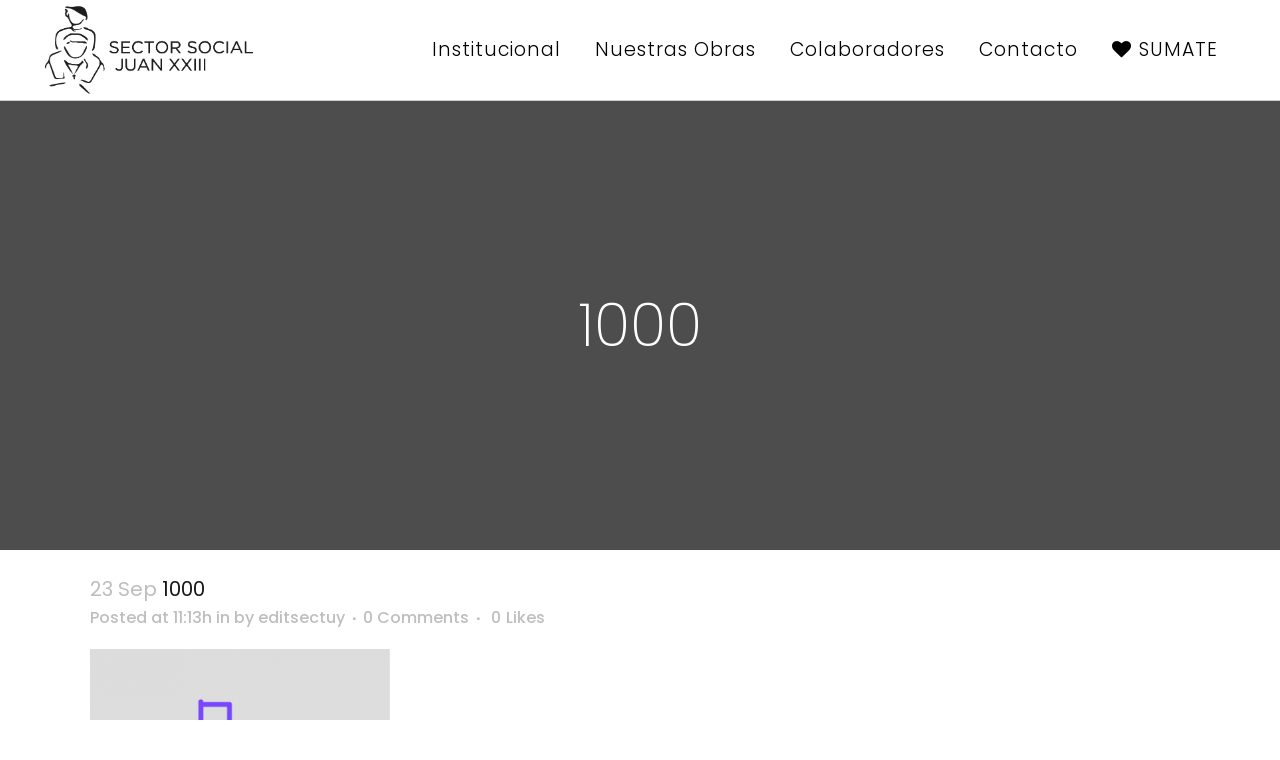

--- FILE ---
content_type: text/html; charset=UTF-8
request_url: https://sectorsocialjuan23.org.uy/sumate/padrino-mensual/attachment/1000/
body_size: 13580
content:
<!DOCTYPE html>
<html dir="ltr" lang="es"
	prefix="og: https://ogp.me/ns#" >
<head>
	<meta charset="UTF-8" />
	
	

	
			
						<meta name="viewport" content="width=device-width,initial-scale=1,user-scalable=no">
		
	<link rel="profile" href="https://gmpg.org/xfn/11" />
	<link rel="pingback" href="https://sectorsocialjuan23.org.uy/xmlrpc.php" />
            <link rel="shortcut icon" type="image/x-icon" href="https://sectorsocialjuan23.org.uy/wp-content/uploads/2018/08/favicon.png">
        <link rel="apple-touch-icon" href="https://sectorsocialjuan23.org.uy/wp-content/uploads/2018/08/favicon.png"/>
    	<link href='//fonts.googleapis.com/css?family=Raleway:100,200,300,400,500,600,700,800,900,300italic,400italic,700italic|Poppins:100,200,300,400,500,600,700,800,900,300italic,400italic,700italic&subset=latin,latin-ext' rel='stylesheet' type='text/css'>
<script type="application/javascript">var QodeAjaxUrl = "https://sectorsocialjuan23.org.uy/wp-admin/admin-ajax.php"</script>
		<!-- All in One SEO 4.3.7 - aioseo.com -->
		<title>1000 | Sector Social Juan XXIII</title>
		<meta name="robots" content="max-image-preview:large" />
		<link rel="canonical" href="https://sectorsocialjuan23.org.uy/sumate/padrino-mensual/attachment/1000/" />
		<meta name="generator" content="All in One SEO (AIOSEO) 4.3.7" />
		<meta property="og:locale" content="es_ES" />
		<meta property="og:site_name" content="Sector Social Juan XXIII | Oratorios Salesianos" />
		<meta property="og:type" content="article" />
		<meta property="og:title" content="1000 | Sector Social Juan XXIII" />
		<meta property="og:url" content="https://sectorsocialjuan23.org.uy/sumate/padrino-mensual/attachment/1000/" />
		<meta property="og:image" content="https://sectorsocialjuan23.org.uy/wp-content/uploads/2021/09/ISO_redes-sociales_rojo-39.png" />
		<meta property="og:image:secure_url" content="https://sectorsocialjuan23.org.uy/wp-content/uploads/2021/09/ISO_redes-sociales_rojo-39.png" />
		<meta property="og:image:width" content="1042" />
		<meta property="og:image:height" content="1042" />
		<meta property="article:published_time" content="2021-09-23T14:13:32+00:00" />
		<meta property="article:modified_time" content="2021-09-23T14:13:32+00:00" />
		<meta property="article:publisher" content="https://www.facebook.com/SectorSocialJuanXXIII/" />
		<meta name="twitter:card" content="summary" />
		<meta name="twitter:title" content="1000 | Sector Social Juan XXIII" />
		<meta name="twitter:image" content="https://sectorsocialjuan23.org.uy/wp-content/uploads/2021/09/ISO_redes-sociales_rojo-39.png" />
		<meta name="google" content="nositelinkssearchbox" />
		<script type="application/ld+json" class="aioseo-schema">
			{"@context":"https:\/\/schema.org","@graph":[{"@type":"BreadcrumbList","@id":"https:\/\/sectorsocialjuan23.org.uy\/sumate\/padrino-mensual\/attachment\/1000\/#breadcrumblist","itemListElement":[{"@type":"ListItem","@id":"https:\/\/sectorsocialjuan23.org.uy\/#listItem","position":1,"item":{"@type":"WebPage","@id":"https:\/\/sectorsocialjuan23.org.uy\/","name":"Inicio","description":"Oratorios Salesianos","url":"https:\/\/sectorsocialjuan23.org.uy\/"},"nextItem":"https:\/\/sectorsocialjuan23.org.uy\/sumate\/#listItem"},{"@type":"ListItem","@id":"https:\/\/sectorsocialjuan23.org.uy\/sumate\/#listItem","position":2,"item":{"@type":"WebPage","@id":"https:\/\/sectorsocialjuan23.org.uy\/sumate\/","name":"2021","url":"https:\/\/sectorsocialjuan23.org.uy\/sumate\/"},"nextItem":"https:\/\/sectorsocialjuan23.org.uy\/sumate\/padrino-mensual\/#listItem","previousItem":"https:\/\/sectorsocialjuan23.org.uy\/#listItem"},{"@type":"ListItem","@id":"https:\/\/sectorsocialjuan23.org.uy\/sumate\/padrino-mensual\/#listItem","position":3,"item":{"@type":"WebPage","@id":"https:\/\/sectorsocialjuan23.org.uy\/sumate\/padrino-mensual\/","name":"September","url":"https:\/\/sectorsocialjuan23.org.uy\/sumate\/padrino-mensual\/"},"nextItem":"https:\/\/sectorsocialjuan23.org.uy\/sumate\/padrino-mensual\/attachment\/#listItem","previousItem":"https:\/\/sectorsocialjuan23.org.uy\/sumate\/#listItem"},{"@type":"ListItem","@id":"https:\/\/sectorsocialjuan23.org.uy\/sumate\/padrino-mensual\/attachment\/#listItem","position":4,"item":{"@type":"WebPage","@id":"https:\/\/sectorsocialjuan23.org.uy\/sumate\/padrino-mensual\/attachment\/","name":"23","url":"https:\/\/sectorsocialjuan23.org.uy\/sumate\/padrino-mensual\/attachment\/"},"nextItem":"https:\/\/sectorsocialjuan23.org.uy\/sumate\/padrino-mensual\/attachment\/1000\/#listItem","previousItem":"https:\/\/sectorsocialjuan23.org.uy\/sumate\/padrino-mensual\/#listItem"},{"@type":"ListItem","@id":"https:\/\/sectorsocialjuan23.org.uy\/sumate\/padrino-mensual\/attachment\/1000\/#listItem","position":5,"item":{"@type":"WebPage","@id":"https:\/\/sectorsocialjuan23.org.uy\/sumate\/padrino-mensual\/attachment\/1000\/","name":"1000","url":"https:\/\/sectorsocialjuan23.org.uy\/sumate\/padrino-mensual\/attachment\/1000\/"},"previousItem":"https:\/\/sectorsocialjuan23.org.uy\/sumate\/padrino-mensual\/attachment\/#listItem"}]},{"@type":"ItemPage","@id":"https:\/\/sectorsocialjuan23.org.uy\/sumate\/padrino-mensual\/attachment\/1000\/#itempage","url":"https:\/\/sectorsocialjuan23.org.uy\/sumate\/padrino-mensual\/attachment\/1000\/","name":"1000 | Sector Social Juan XXIII","inLanguage":"es-ES","isPartOf":{"@id":"https:\/\/sectorsocialjuan23.org.uy\/#website"},"breadcrumb":{"@id":"https:\/\/sectorsocialjuan23.org.uy\/sumate\/padrino-mensual\/attachment\/1000\/#breadcrumblist"},"author":{"@id":"https:\/\/sectorsocialjuan23.org.uy\/author\/editsectuy\/#author"},"creator":{"@id":"https:\/\/sectorsocialjuan23.org.uy\/author\/editsectuy\/#author"},"datePublished":"2021-09-23T14:13:32-03:00","dateModified":"2021-09-23T14:13:32-03:00"},{"@type":"Organization","@id":"https:\/\/sectorsocialjuan23.org.uy\/#organization","name":"Sector Social Juan XXIII","url":"https:\/\/sectorsocialjuan23.org.uy\/","logo":{"@type":"ImageObject","url":"https:\/\/sectorsocialjuan23.org.uy\/wp-content\/uploads\/2021\/08\/Logo_negro-01.png","@id":"https:\/\/sectorsocialjuan23.org.uy\/#organizationLogo","width":1250,"height":542},"image":{"@id":"https:\/\/sectorsocialjuan23.org.uy\/#organizationLogo"},"sameAs":["https:\/\/www.facebook.com\/SectorSocialJuanXXIII\/","https:\/\/www.instagram.com\/sectorsocialjuan23\/","https:\/\/www.linkedin.com\/company\/sectorsocialjuan23"],"contactPoint":{"@type":"ContactPoint","telephone":"+59891065527","contactType":"none"}},{"@type":"Person","@id":"https:\/\/sectorsocialjuan23.org.uy\/author\/editsectuy\/#author","url":"https:\/\/sectorsocialjuan23.org.uy\/author\/editsectuy\/","name":"editsectuy","image":{"@type":"ImageObject","@id":"https:\/\/sectorsocialjuan23.org.uy\/sumate\/padrino-mensual\/attachment\/1000\/#authorImage","url":"https:\/\/secure.gravatar.com\/avatar\/0343e63aa2df57470ffcd08fa05157e5?s=96&d=mm&r=g","width":96,"height":96,"caption":"editsectuy"}},{"@type":"WebSite","@id":"https:\/\/sectorsocialjuan23.org.uy\/#website","url":"https:\/\/sectorsocialjuan23.org.uy\/","name":"Sector Social Juan XXIII","description":"Oratorios Salesianos","inLanguage":"es-ES","publisher":{"@id":"https:\/\/sectorsocialjuan23.org.uy\/#organization"}}]}
		</script>
		<!-- All in One SEO -->

<script type="text/javascript">function rgmkInitGoogleMaps(){window.rgmkGoogleMapsCallback=true;try{jQuery(document).trigger("rgmkGoogleMapsLoad")}catch(err){}}</script><link rel="alternate" type="application/rss+xml" title="Sector Social Juan XXIII &raquo; Feed" href="https://sectorsocialjuan23.org.uy/feed/" />
<link rel="alternate" type="application/rss+xml" title="Sector Social Juan XXIII &raquo; Feed de los comentarios" href="https://sectorsocialjuan23.org.uy/comments/feed/" />
<link rel="alternate" type="application/rss+xml" title="Sector Social Juan XXIII &raquo; Comentario 1000 del feed" href="https://sectorsocialjuan23.org.uy/sumate/padrino-mensual/attachment/1000/feed/" />
		<!-- This site uses the Google Analytics by MonsterInsights plugin v8.14.1 - Using Analytics tracking - https://www.monsterinsights.com/ -->
		<!-- Nota: MonsterInsights no está actualmente configurado en este sitio. El dueño del sitio necesita identificarse usando su cuenta de Google Analytics en el panel de ajustes de MonsterInsights. -->
					<!-- No UA code set -->
				<!-- / Google Analytics by MonsterInsights -->
		<script type="text/javascript">
/* <![CDATA[ */
window._wpemojiSettings = {"baseUrl":"https:\/\/s.w.org\/images\/core\/emoji\/15.0.3\/72x72\/","ext":".png","svgUrl":"https:\/\/s.w.org\/images\/core\/emoji\/15.0.3\/svg\/","svgExt":".svg","source":{"concatemoji":"https:\/\/sectorsocialjuan23.org.uy\/wp-includes\/js\/wp-emoji-release.min.js?ver=6.5.7"}};
/*! This file is auto-generated */
!function(i,n){var o,s,e;function c(e){try{var t={supportTests:e,timestamp:(new Date).valueOf()};sessionStorage.setItem(o,JSON.stringify(t))}catch(e){}}function p(e,t,n){e.clearRect(0,0,e.canvas.width,e.canvas.height),e.fillText(t,0,0);var t=new Uint32Array(e.getImageData(0,0,e.canvas.width,e.canvas.height).data),r=(e.clearRect(0,0,e.canvas.width,e.canvas.height),e.fillText(n,0,0),new Uint32Array(e.getImageData(0,0,e.canvas.width,e.canvas.height).data));return t.every(function(e,t){return e===r[t]})}function u(e,t,n){switch(t){case"flag":return n(e,"\ud83c\udff3\ufe0f\u200d\u26a7\ufe0f","\ud83c\udff3\ufe0f\u200b\u26a7\ufe0f")?!1:!n(e,"\ud83c\uddfa\ud83c\uddf3","\ud83c\uddfa\u200b\ud83c\uddf3")&&!n(e,"\ud83c\udff4\udb40\udc67\udb40\udc62\udb40\udc65\udb40\udc6e\udb40\udc67\udb40\udc7f","\ud83c\udff4\u200b\udb40\udc67\u200b\udb40\udc62\u200b\udb40\udc65\u200b\udb40\udc6e\u200b\udb40\udc67\u200b\udb40\udc7f");case"emoji":return!n(e,"\ud83d\udc26\u200d\u2b1b","\ud83d\udc26\u200b\u2b1b")}return!1}function f(e,t,n){var r="undefined"!=typeof WorkerGlobalScope&&self instanceof WorkerGlobalScope?new OffscreenCanvas(300,150):i.createElement("canvas"),a=r.getContext("2d",{willReadFrequently:!0}),o=(a.textBaseline="top",a.font="600 32px Arial",{});return e.forEach(function(e){o[e]=t(a,e,n)}),o}function t(e){var t=i.createElement("script");t.src=e,t.defer=!0,i.head.appendChild(t)}"undefined"!=typeof Promise&&(o="wpEmojiSettingsSupports",s=["flag","emoji"],n.supports={everything:!0,everythingExceptFlag:!0},e=new Promise(function(e){i.addEventListener("DOMContentLoaded",e,{once:!0})}),new Promise(function(t){var n=function(){try{var e=JSON.parse(sessionStorage.getItem(o));if("object"==typeof e&&"number"==typeof e.timestamp&&(new Date).valueOf()<e.timestamp+604800&&"object"==typeof e.supportTests)return e.supportTests}catch(e){}return null}();if(!n){if("undefined"!=typeof Worker&&"undefined"!=typeof OffscreenCanvas&&"undefined"!=typeof URL&&URL.createObjectURL&&"undefined"!=typeof Blob)try{var e="postMessage("+f.toString()+"("+[JSON.stringify(s),u.toString(),p.toString()].join(",")+"));",r=new Blob([e],{type:"text/javascript"}),a=new Worker(URL.createObjectURL(r),{name:"wpTestEmojiSupports"});return void(a.onmessage=function(e){c(n=e.data),a.terminate(),t(n)})}catch(e){}c(n=f(s,u,p))}t(n)}).then(function(e){for(var t in e)n.supports[t]=e[t],n.supports.everything=n.supports.everything&&n.supports[t],"flag"!==t&&(n.supports.everythingExceptFlag=n.supports.everythingExceptFlag&&n.supports[t]);n.supports.everythingExceptFlag=n.supports.everythingExceptFlag&&!n.supports.flag,n.DOMReady=!1,n.readyCallback=function(){n.DOMReady=!0}}).then(function(){return e}).then(function(){var e;n.supports.everything||(n.readyCallback(),(e=n.source||{}).concatemoji?t(e.concatemoji):e.wpemoji&&e.twemoji&&(t(e.twemoji),t(e.wpemoji)))}))}((window,document),window._wpemojiSettings);
/* ]]> */
</script>
<link rel='stylesheet' id='layerslider-css' href='https://sectorsocialjuan23.org.uy/wp-content/plugins/LayerSlider/static/layerslider/css/layerslider.css?ver=6.7.1' type='text/css' media='all' />
<style id='wp-emoji-styles-inline-css' type='text/css'>

	img.wp-smiley, img.emoji {
		display: inline !important;
		border: none !important;
		box-shadow: none !important;
		height: 1em !important;
		width: 1em !important;
		margin: 0 0.07em !important;
		vertical-align: -0.1em !important;
		background: none !important;
		padding: 0 !important;
	}
</style>
<link rel='stylesheet' id='wp-block-library-css' href='https://sectorsocialjuan23.org.uy/wp-includes/css/dist/block-library/style.min.css?ver=6.5.7' type='text/css' media='all' />
<style id='classic-theme-styles-inline-css' type='text/css'>
/*! This file is auto-generated */
.wp-block-button__link{color:#fff;background-color:#32373c;border-radius:9999px;box-shadow:none;text-decoration:none;padding:calc(.667em + 2px) calc(1.333em + 2px);font-size:1.125em}.wp-block-file__button{background:#32373c;color:#fff;text-decoration:none}
</style>
<style id='global-styles-inline-css' type='text/css'>
body{--wp--preset--color--black: #000000;--wp--preset--color--cyan-bluish-gray: #abb8c3;--wp--preset--color--white: #ffffff;--wp--preset--color--pale-pink: #f78da7;--wp--preset--color--vivid-red: #cf2e2e;--wp--preset--color--luminous-vivid-orange: #ff6900;--wp--preset--color--luminous-vivid-amber: #fcb900;--wp--preset--color--light-green-cyan: #7bdcb5;--wp--preset--color--vivid-green-cyan: #00d084;--wp--preset--color--pale-cyan-blue: #8ed1fc;--wp--preset--color--vivid-cyan-blue: #0693e3;--wp--preset--color--vivid-purple: #9b51e0;--wp--preset--gradient--vivid-cyan-blue-to-vivid-purple: linear-gradient(135deg,rgba(6,147,227,1) 0%,rgb(155,81,224) 100%);--wp--preset--gradient--light-green-cyan-to-vivid-green-cyan: linear-gradient(135deg,rgb(122,220,180) 0%,rgb(0,208,130) 100%);--wp--preset--gradient--luminous-vivid-amber-to-luminous-vivid-orange: linear-gradient(135deg,rgba(252,185,0,1) 0%,rgba(255,105,0,1) 100%);--wp--preset--gradient--luminous-vivid-orange-to-vivid-red: linear-gradient(135deg,rgba(255,105,0,1) 0%,rgb(207,46,46) 100%);--wp--preset--gradient--very-light-gray-to-cyan-bluish-gray: linear-gradient(135deg,rgb(238,238,238) 0%,rgb(169,184,195) 100%);--wp--preset--gradient--cool-to-warm-spectrum: linear-gradient(135deg,rgb(74,234,220) 0%,rgb(151,120,209) 20%,rgb(207,42,186) 40%,rgb(238,44,130) 60%,rgb(251,105,98) 80%,rgb(254,248,76) 100%);--wp--preset--gradient--blush-light-purple: linear-gradient(135deg,rgb(255,206,236) 0%,rgb(152,150,240) 100%);--wp--preset--gradient--blush-bordeaux: linear-gradient(135deg,rgb(254,205,165) 0%,rgb(254,45,45) 50%,rgb(107,0,62) 100%);--wp--preset--gradient--luminous-dusk: linear-gradient(135deg,rgb(255,203,112) 0%,rgb(199,81,192) 50%,rgb(65,88,208) 100%);--wp--preset--gradient--pale-ocean: linear-gradient(135deg,rgb(255,245,203) 0%,rgb(182,227,212) 50%,rgb(51,167,181) 100%);--wp--preset--gradient--electric-grass: linear-gradient(135deg,rgb(202,248,128) 0%,rgb(113,206,126) 100%);--wp--preset--gradient--midnight: linear-gradient(135deg,rgb(2,3,129) 0%,rgb(40,116,252) 100%);--wp--preset--font-size--small: 13px;--wp--preset--font-size--medium: 20px;--wp--preset--font-size--large: 36px;--wp--preset--font-size--x-large: 42px;--wp--preset--spacing--20: 0.44rem;--wp--preset--spacing--30: 0.67rem;--wp--preset--spacing--40: 1rem;--wp--preset--spacing--50: 1.5rem;--wp--preset--spacing--60: 2.25rem;--wp--preset--spacing--70: 3.38rem;--wp--preset--spacing--80: 5.06rem;--wp--preset--shadow--natural: 6px 6px 9px rgba(0, 0, 0, 0.2);--wp--preset--shadow--deep: 12px 12px 50px rgba(0, 0, 0, 0.4);--wp--preset--shadow--sharp: 6px 6px 0px rgba(0, 0, 0, 0.2);--wp--preset--shadow--outlined: 6px 6px 0px -3px rgba(255, 255, 255, 1), 6px 6px rgba(0, 0, 0, 1);--wp--preset--shadow--crisp: 6px 6px 0px rgba(0, 0, 0, 1);}:where(.is-layout-flex){gap: 0.5em;}:where(.is-layout-grid){gap: 0.5em;}body .is-layout-flex{display: flex;}body .is-layout-flex{flex-wrap: wrap;align-items: center;}body .is-layout-flex > *{margin: 0;}body .is-layout-grid{display: grid;}body .is-layout-grid > *{margin: 0;}:where(.wp-block-columns.is-layout-flex){gap: 2em;}:where(.wp-block-columns.is-layout-grid){gap: 2em;}:where(.wp-block-post-template.is-layout-flex){gap: 1.25em;}:where(.wp-block-post-template.is-layout-grid){gap: 1.25em;}.has-black-color{color: var(--wp--preset--color--black) !important;}.has-cyan-bluish-gray-color{color: var(--wp--preset--color--cyan-bluish-gray) !important;}.has-white-color{color: var(--wp--preset--color--white) !important;}.has-pale-pink-color{color: var(--wp--preset--color--pale-pink) !important;}.has-vivid-red-color{color: var(--wp--preset--color--vivid-red) !important;}.has-luminous-vivid-orange-color{color: var(--wp--preset--color--luminous-vivid-orange) !important;}.has-luminous-vivid-amber-color{color: var(--wp--preset--color--luminous-vivid-amber) !important;}.has-light-green-cyan-color{color: var(--wp--preset--color--light-green-cyan) !important;}.has-vivid-green-cyan-color{color: var(--wp--preset--color--vivid-green-cyan) !important;}.has-pale-cyan-blue-color{color: var(--wp--preset--color--pale-cyan-blue) !important;}.has-vivid-cyan-blue-color{color: var(--wp--preset--color--vivid-cyan-blue) !important;}.has-vivid-purple-color{color: var(--wp--preset--color--vivid-purple) !important;}.has-black-background-color{background-color: var(--wp--preset--color--black) !important;}.has-cyan-bluish-gray-background-color{background-color: var(--wp--preset--color--cyan-bluish-gray) !important;}.has-white-background-color{background-color: var(--wp--preset--color--white) !important;}.has-pale-pink-background-color{background-color: var(--wp--preset--color--pale-pink) !important;}.has-vivid-red-background-color{background-color: var(--wp--preset--color--vivid-red) !important;}.has-luminous-vivid-orange-background-color{background-color: var(--wp--preset--color--luminous-vivid-orange) !important;}.has-luminous-vivid-amber-background-color{background-color: var(--wp--preset--color--luminous-vivid-amber) !important;}.has-light-green-cyan-background-color{background-color: var(--wp--preset--color--light-green-cyan) !important;}.has-vivid-green-cyan-background-color{background-color: var(--wp--preset--color--vivid-green-cyan) !important;}.has-pale-cyan-blue-background-color{background-color: var(--wp--preset--color--pale-cyan-blue) !important;}.has-vivid-cyan-blue-background-color{background-color: var(--wp--preset--color--vivid-cyan-blue) !important;}.has-vivid-purple-background-color{background-color: var(--wp--preset--color--vivid-purple) !important;}.has-black-border-color{border-color: var(--wp--preset--color--black) !important;}.has-cyan-bluish-gray-border-color{border-color: var(--wp--preset--color--cyan-bluish-gray) !important;}.has-white-border-color{border-color: var(--wp--preset--color--white) !important;}.has-pale-pink-border-color{border-color: var(--wp--preset--color--pale-pink) !important;}.has-vivid-red-border-color{border-color: var(--wp--preset--color--vivid-red) !important;}.has-luminous-vivid-orange-border-color{border-color: var(--wp--preset--color--luminous-vivid-orange) !important;}.has-luminous-vivid-amber-border-color{border-color: var(--wp--preset--color--luminous-vivid-amber) !important;}.has-light-green-cyan-border-color{border-color: var(--wp--preset--color--light-green-cyan) !important;}.has-vivid-green-cyan-border-color{border-color: var(--wp--preset--color--vivid-green-cyan) !important;}.has-pale-cyan-blue-border-color{border-color: var(--wp--preset--color--pale-cyan-blue) !important;}.has-vivid-cyan-blue-border-color{border-color: var(--wp--preset--color--vivid-cyan-blue) !important;}.has-vivid-purple-border-color{border-color: var(--wp--preset--color--vivid-purple) !important;}.has-vivid-cyan-blue-to-vivid-purple-gradient-background{background: var(--wp--preset--gradient--vivid-cyan-blue-to-vivid-purple) !important;}.has-light-green-cyan-to-vivid-green-cyan-gradient-background{background: var(--wp--preset--gradient--light-green-cyan-to-vivid-green-cyan) !important;}.has-luminous-vivid-amber-to-luminous-vivid-orange-gradient-background{background: var(--wp--preset--gradient--luminous-vivid-amber-to-luminous-vivid-orange) !important;}.has-luminous-vivid-orange-to-vivid-red-gradient-background{background: var(--wp--preset--gradient--luminous-vivid-orange-to-vivid-red) !important;}.has-very-light-gray-to-cyan-bluish-gray-gradient-background{background: var(--wp--preset--gradient--very-light-gray-to-cyan-bluish-gray) !important;}.has-cool-to-warm-spectrum-gradient-background{background: var(--wp--preset--gradient--cool-to-warm-spectrum) !important;}.has-blush-light-purple-gradient-background{background: var(--wp--preset--gradient--blush-light-purple) !important;}.has-blush-bordeaux-gradient-background{background: var(--wp--preset--gradient--blush-bordeaux) !important;}.has-luminous-dusk-gradient-background{background: var(--wp--preset--gradient--luminous-dusk) !important;}.has-pale-ocean-gradient-background{background: var(--wp--preset--gradient--pale-ocean) !important;}.has-electric-grass-gradient-background{background: var(--wp--preset--gradient--electric-grass) !important;}.has-midnight-gradient-background{background: var(--wp--preset--gradient--midnight) !important;}.has-small-font-size{font-size: var(--wp--preset--font-size--small) !important;}.has-medium-font-size{font-size: var(--wp--preset--font-size--medium) !important;}.has-large-font-size{font-size: var(--wp--preset--font-size--large) !important;}.has-x-large-font-size{font-size: var(--wp--preset--font-size--x-large) !important;}
.wp-block-navigation a:where(:not(.wp-element-button)){color: inherit;}
:where(.wp-block-post-template.is-layout-flex){gap: 1.25em;}:where(.wp-block-post-template.is-layout-grid){gap: 1.25em;}
:where(.wp-block-columns.is-layout-flex){gap: 2em;}:where(.wp-block-columns.is-layout-grid){gap: 2em;}
.wp-block-pullquote{font-size: 1.5em;line-height: 1.6;}
</style>
<link rel='stylesheet' id='rs-plugin-settings-css' href='https://sectorsocialjuan23.org.uy/wp-content/plugins/revslider/public/assets/css/settings.css?ver=5.4.7.2' type='text/css' media='all' />
<style id='rs-plugin-settings-inline-css' type='text/css'>
#rs-demo-id {}
</style>
<link rel='stylesheet' id='default_style-css' href='https://sectorsocialjuan23.org.uy/wp-content/themes/bridge/style.css?ver=6.5.7' type='text/css' media='all' />
<link rel='stylesheet' id='qode_font_awesome-css' href='https://sectorsocialjuan23.org.uy/wp-content/themes/bridge/css/font-awesome/css/font-awesome.min.css?ver=6.5.7' type='text/css' media='all' />
<link rel='stylesheet' id='qode_font_elegant-css' href='https://sectorsocialjuan23.org.uy/wp-content/themes/bridge/css/elegant-icons/style.min.css?ver=6.5.7' type='text/css' media='all' />
<link rel='stylesheet' id='qode_linea_icons-css' href='https://sectorsocialjuan23.org.uy/wp-content/themes/bridge/css/linea-icons/style.css?ver=6.5.7' type='text/css' media='all' />
<link rel='stylesheet' id='qode_dripicons-css' href='https://sectorsocialjuan23.org.uy/wp-content/themes/bridge/css/dripicons/dripicons.css?ver=6.5.7' type='text/css' media='all' />
<link rel='stylesheet' id='stylesheet-css' href='https://sectorsocialjuan23.org.uy/wp-content/themes/bridge/css/stylesheet.min.css?ver=6.5.7' type='text/css' media='all' />
<style id='stylesheet-inline-css' type='text/css'>
 .postid-1544.disabled_footer_top .footer_top_holder, .postid-1544.disabled_footer_bottom .footer_bottom_holder { display: none;}


</style>
<link rel='stylesheet' id='qode_print-css' href='https://sectorsocialjuan23.org.uy/wp-content/themes/bridge/css/print.css?ver=6.5.7' type='text/css' media='all' />
<link rel='stylesheet' id='mac_stylesheet-css' href='https://sectorsocialjuan23.org.uy/wp-content/themes/bridge/css/mac_stylesheet.css?ver=6.5.7' type='text/css' media='all' />
<link rel='stylesheet' id='webkit-css' href='https://sectorsocialjuan23.org.uy/wp-content/themes/bridge/css/webkit_stylesheet.css?ver=6.5.7' type='text/css' media='all' />
<link rel='stylesheet' id='style_dynamic-css' href='https://sectorsocialjuan23.org.uy/wp-content/themes/bridge/css/style_dynamic.css?ver=1635435856' type='text/css' media='all' />
<link rel='stylesheet' id='responsive-css' href='https://sectorsocialjuan23.org.uy/wp-content/themes/bridge/css/responsive.min.css?ver=6.5.7' type='text/css' media='all' />
<link rel='stylesheet' id='style_dynamic_responsive-css' href='https://sectorsocialjuan23.org.uy/wp-content/themes/bridge/css/style_dynamic_responsive.css?ver=1635435856' type='text/css' media='all' />
<link rel='stylesheet' id='js_composer_front-css' href='https://sectorsocialjuan23.org.uy/wp-content/plugins/js_composer/assets/css/js_composer.min.css?ver=5.5.2' type='text/css' media='all' />
<link rel='stylesheet' id='custom_css-css' href='https://sectorsocialjuan23.org.uy/wp-content/themes/bridge/css/custom_css.css?ver=1635435856' type='text/css' media='all' />
<link rel='stylesheet' id='childstyle-css' href='https://sectorsocialjuan23.org.uy/wp-content/themes/bridge-child/style.css?ver=6.5.7' type='text/css' media='all' />
<script type="text/javascript" id="layerslider-greensock-js-extra">
/* <![CDATA[ */
var LS_Meta = {"v":"6.7.1"};
/* ]]> */
</script>
<script type="text/javascript" src="https://sectorsocialjuan23.org.uy/wp-content/plugins/LayerSlider/static/layerslider/js/greensock.js?ver=1.19.0" id="layerslider-greensock-js"></script>
<script type="text/javascript" src="https://sectorsocialjuan23.org.uy/wp-includes/js/jquery/jquery.min.js?ver=3.7.1" id="jquery-core-js"></script>
<script type="text/javascript" src="https://sectorsocialjuan23.org.uy/wp-includes/js/jquery/jquery-migrate.min.js?ver=3.4.1" id="jquery-migrate-js"></script>
<script type="text/javascript" src="https://sectorsocialjuan23.org.uy/wp-content/plugins/LayerSlider/static/layerslider/js/layerslider.kreaturamedia.jquery.js?ver=6.7.1" id="layerslider-js"></script>
<script type="text/javascript" src="https://sectorsocialjuan23.org.uy/wp-content/plugins/LayerSlider/static/layerslider/js/layerslider.transitions.js?ver=6.7.1" id="layerslider-transitions-js"></script>
<script type="text/javascript" src="https://sectorsocialjuan23.org.uy/wp-content/plugins/revslider/public/assets/js/jquery.themepunch.tools.min.js?ver=5.4.7.2" id="tp-tools-js"></script>
<script type="text/javascript" src="https://sectorsocialjuan23.org.uy/wp-content/plugins/revslider/public/assets/js/jquery.themepunch.revolution.min.js?ver=5.4.7.2" id="revmin-js"></script>
<meta name="generator" content="Powered by LayerSlider 6.7.1 - Multi-Purpose, Responsive, Parallax, Mobile-Friendly Slider Plugin for WordPress." />
<!-- LayerSlider updates and docs at: https://layerslider.kreaturamedia.com -->
<link rel="https://api.w.org/" href="https://sectorsocialjuan23.org.uy/wp-json/" /><link rel="alternate" type="application/json" href="https://sectorsocialjuan23.org.uy/wp-json/wp/v2/media/1544" /><link rel="EditURI" type="application/rsd+xml" title="RSD" href="https://sectorsocialjuan23.org.uy/xmlrpc.php?rsd" />
<meta name="generator" content="WordPress 6.5.7" />
<link rel='shortlink' href='https://sectorsocialjuan23.org.uy/?p=1544' />
<link rel="alternate" type="application/json+oembed" href="https://sectorsocialjuan23.org.uy/wp-json/oembed/1.0/embed?url=https%3A%2F%2Fsectorsocialjuan23.org.uy%2Fsumate%2Fpadrino-mensual%2Fattachment%2F1000%2F" />
<link rel="alternate" type="text/xml+oembed" href="https://sectorsocialjuan23.org.uy/wp-json/oembed/1.0/embed?url=https%3A%2F%2Fsectorsocialjuan23.org.uy%2Fsumate%2Fpadrino-mensual%2Fattachment%2F1000%2F&#038;format=xml" />
<script type="text/javascript">
(function(url){
	if(/(?:Chrome\/26\.0\.1410\.63 Safari\/537\.31|WordfenceTestMonBot)/.test(navigator.userAgent)){ return; }
	var addEvent = function(evt, handler) {
		if (window.addEventListener) {
			document.addEventListener(evt, handler, false);
		} else if (window.attachEvent) {
			document.attachEvent('on' + evt, handler);
		}
	};
	var removeEvent = function(evt, handler) {
		if (window.removeEventListener) {
			document.removeEventListener(evt, handler, false);
		} else if (window.detachEvent) {
			document.detachEvent('on' + evt, handler);
		}
	};
	var evts = 'contextmenu dblclick drag dragend dragenter dragleave dragover dragstart drop keydown keypress keyup mousedown mousemove mouseout mouseover mouseup mousewheel scroll'.split(' ');
	var logHuman = function() {
		if (window.wfLogHumanRan) { return; }
		window.wfLogHumanRan = true;
		var wfscr = document.createElement('script');
		wfscr.type = 'text/javascript';
		wfscr.async = true;
		wfscr.src = url + '&r=' + Math.random();
		(document.getElementsByTagName('head')[0]||document.getElementsByTagName('body')[0]).appendChild(wfscr);
		for (var i = 0; i < evts.length; i++) {
			removeEvent(evts[i], logHuman);
		}
	};
	for (var i = 0; i < evts.length; i++) {
		addEvent(evts[i], logHuman);
	}
})('//sectorsocialjuan23.org.uy/?wordfence_lh=1&hid=806B55D349643A596EBED3C1B661D47A');
</script><style type="text/css">.recentcomments a{display:inline !important;padding:0 !important;margin:0 !important;}</style><meta name="generator" content="Powered by WPBakery Page Builder - drag and drop page builder for WordPress."/>
<!--[if lte IE 9]><link rel="stylesheet" type="text/css" href="https://sectorsocialjuan23.org.uy/wp-content/plugins/js_composer/assets/css/vc_lte_ie9.min.css" media="screen"><![endif]--><meta name="generator" content="Powered by Slider Revolution 5.4.7.2 - responsive, Mobile-Friendly Slider Plugin for WordPress with comfortable drag and drop interface." />
<script type="text/javascript">function setREVStartSize(e){									
						try{ e.c=jQuery(e.c);var i=jQuery(window).width(),t=9999,r=0,n=0,l=0,f=0,s=0,h=0;
							if(e.responsiveLevels&&(jQuery.each(e.responsiveLevels,function(e,f){f>i&&(t=r=f,l=e),i>f&&f>r&&(r=f,n=e)}),t>r&&(l=n)),f=e.gridheight[l]||e.gridheight[0]||e.gridheight,s=e.gridwidth[l]||e.gridwidth[0]||e.gridwidth,h=i/s,h=h>1?1:h,f=Math.round(h*f),"fullscreen"==e.sliderLayout){var u=(e.c.width(),jQuery(window).height());if(void 0!=e.fullScreenOffsetContainer){var c=e.fullScreenOffsetContainer.split(",");if (c) jQuery.each(c,function(e,i){u=jQuery(i).length>0?u-jQuery(i).outerHeight(!0):u}),e.fullScreenOffset.split("%").length>1&&void 0!=e.fullScreenOffset&&e.fullScreenOffset.length>0?u-=jQuery(window).height()*parseInt(e.fullScreenOffset,0)/100:void 0!=e.fullScreenOffset&&e.fullScreenOffset.length>0&&(u-=parseInt(e.fullScreenOffset,0))}f=u}else void 0!=e.minHeight&&f<e.minHeight&&(f=e.minHeight);e.c.closest(".rev_slider_wrapper").css({height:f})					
						}catch(d){console.log("Failure at Presize of Slider:"+d)}						
					};</script>
<noscript><style type="text/css"> .wpb_animate_when_almost_visible { opacity: 1; }</style></noscript></head>

<body class="attachment attachment-template-default single single-attachment postid-1544 attachmentid-1544 attachment-png  footer_responsive_adv qode-child-theme-ver-1.0.0 qode-theme-ver-14.3 qode-theme-bridge wpb-js-composer js-comp-ver-5.5.2 vc_responsive" itemscope itemtype="http://schema.org/WebPage">


<div class="wrapper">
	<div class="wrapper_inner">

    
    <!-- Google Analytics start -->
            <script>
            var _gaq = _gaq || [];
            _gaq.push(['_setAccount', 'UA-122347509-20']);
            _gaq.push(['_trackPageview']);

            (function() {
                var ga = document.createElement('script'); ga.type = 'text/javascript'; ga.async = true;
                ga.src = ('https:' == document.location.protocol ? 'https://ssl' : 'http://www') + '.google-analytics.com/ga.js';
                var s = document.getElementsByTagName('script')[0]; s.parentNode.insertBefore(ga, s);
            })();
        </script>
        <!-- Google Analytics end -->

	<header class=" scroll_header_top_area  stick scrolled_not_transparent with_border page_header">
	<div class="header_inner clearfix">
				<div class="header_top_bottom_holder">
			
			<div class="header_bottom clearfix" style=' background-color:rgba(255, 255, 255, 1);' >
											<div class="header_inner_left">
																	<div class="mobile_menu_button">
		<span>
			<i class="qode_icon_font_awesome fa fa-bars " ></i>		</span>
	</div>
								<div class="logo_wrapper" >
	<div class="q_logo">
		<a itemprop="url" href="https://sectorsocialjuan23.org.uy/" >
             <img itemprop="image" class="normal" src="https://sectorsocialjuan23.org.uy/wp-content/uploads/2021/08/Logo_negro-01.png" alt="Logo"/> 			 <img itemprop="image" class="light" src="https://sectorsocialjuan23.org.uy/wp-content/uploads/2021/08/Logo_negro-01.png" alt="Logo"/> 			 <img itemprop="image" class="dark" src="https://sectorsocialjuan23.org.uy/wp-content/uploads/2021/08/Logo_negro-01.png" alt="Logo"/> 			 <img itemprop="image" class="sticky" src="https://sectorsocialjuan23.org.uy/wp-content/uploads/2021/08/Logo_negro-01.png" alt="Logo"/> 			 <img itemprop="image" class="mobile" src="https://sectorsocialjuan23.org.uy/wp-content/uploads/2021/08/Logo_negro-01.png" alt="Logo"/> 					</a>
	</div>
	</div>															</div>
															<div class="header_inner_right">
									<div class="side_menu_button_wrapper right">
																														<div class="side_menu_button">
																																											</div>
									</div>
								</div>
							
							
							<nav class="main_menu drop_down right">
								<ul id="menu-menu-principal" class=""><li id="nav-menu-item-565" class="menu-item menu-item-type-post_type menu-item-object-page menu-item-has-children  has_sub narrow"><a href="https://sectorsocialjuan23.org.uy/institucional/" class=""><i class="menu_icon blank fa"></i><span>Institucional</span><span class="plus"></span></a>
<div class="second"><div class="inner"><ul>
	<li id="nav-menu-item-756" class="menu-item menu-item-type-post_type menu-item-object-page "><a href="https://sectorsocialjuan23.org.uy/institucional/" class=""><i class="menu_icon blank fa"></i><span>Quienes Somos</span><span class="plus"></span></a></li>
	<li id="nav-menu-item-331" class="menu-item menu-item-type-post_type menu-item-object-page "><a href="https://sectorsocialjuan23.org.uy/institucional/don-bosco/" class=""><i class="menu_icon blank fa"></i><span>Don Bosco</span><span class="plus"></span></a></li>
	<li id="nav-menu-item-1387" class="menu-item menu-item-type-post_type menu-item-object-page "><a href="https://sectorsocialjuan23.org.uy/sistema-preventivo/" class=""><i class="menu_icon blank fa"></i><span>Sistema Preventivo</span><span class="plus"></span></a></li>
	<li id="nav-menu-item-1442" class="menu-item menu-item-type-post_type menu-item-object-page "><a href="https://sectorsocialjuan23.org.uy/institucional/el-oratorio/" class=""><i class="menu_icon blank fa"></i><span>El Oratorio</span><span class="plus"></span></a></li>
	<li id="nav-menu-item-332" class="menu-item menu-item-type-post_type menu-item-object-page "><a href="https://sectorsocialjuan23.org.uy/institucional/equipo-de-coordinacion/" class=""><i class="menu_icon blank fa"></i><span>Equipo Coordinador</span><span class="plus"></span></a></li>
	<li id="nav-menu-item-758" class="menu-item menu-item-type-post_type menu-item-object-page "><a href="https://sectorsocialjuan23.org.uy/institucional/animadores/" class=""><i class="menu_icon blank fa"></i><span>Animadores</span><span class="plus"></span></a></li>
	<li id="nav-menu-item-1455" class="menu-item menu-item-type-post_type menu-item-object-page "><a href="https://sectorsocialjuan23.org.uy/formacion/" class=""><i class="menu_icon blank fa"></i><span>Formación</span><span class="plus"></span></a></li>
</ul></div></div>
</li>
<li id="nav-menu-item-519" class="menu-item menu-item-type-post_type menu-item-object-page menu-item-has-children  has_sub narrow"><a href="https://sectorsocialjuan23.org.uy/nuestras-obras/" class=""><i class="menu_icon blank fa"></i><span>Nuestras Obras</span><span class="plus"></span></a>
<div class="second"><div class="inner"><ul>
	<li id="nav-menu-item-1750" class="menu-item menu-item-type-post_type menu-item-object-page "><a href="https://sectorsocialjuan23.org.uy/nuestras-obras/" class=""><i class="menu_icon blank fa"></i><span>Los Oratorios</span><span class="plus"></span></a></li>
	<li id="nav-menu-item-1749" class="menu-item menu-item-type-post_type menu-item-object-page "><a href="https://sectorsocialjuan23.org.uy/galeria-de-imagenes/" class=""><i class="menu_icon blank fa"></i><span>Galería de Imágenes</span><span class="plus"></span></a></li>
</ul></div></div>
</li>
<li id="nav-menu-item-416" class="menu-item menu-item-type-post_type menu-item-object-page  narrow"><a href="https://sectorsocialjuan23.org.uy/colaboradores/" class=""><i class="menu_icon blank fa"></i><span>Colaboradores</span><span class="plus"></span></a></li>
<li id="nav-menu-item-415" class="menu-item menu-item-type-post_type menu-item-object-page  narrow"><a href="https://sectorsocialjuan23.org.uy/contacto/" class=""><i class="menu_icon blank fa"></i><span>Contacto</span><span class="plus"></span></a></li>
<li id="nav-menu-item-414" class="menu-item menu-item-type-post_type menu-item-object-page  wide icons right_position"><a href="https://sectorsocialjuan23.org.uy/sumate/" class=""><i class="menu_icon fa-heart fa"></i><span>SUMATE</span><span class="plus"></span></a></li>
</ul>							</nav>
														<nav class="mobile_menu">
	<ul id="menu-menu-principal-1" class=""><li id="mobile-menu-item-565" class="menu-item menu-item-type-post_type menu-item-object-page menu-item-has-children  has_sub"><a href="https://sectorsocialjuan23.org.uy/institucional/" class=""><span>Institucional</span></a><span class="mobile_arrow"><i class="fa fa-angle-right"></i><i class="fa fa-angle-down"></i></span>
<ul class="sub_menu">
	<li id="mobile-menu-item-756" class="menu-item menu-item-type-post_type menu-item-object-page "><a href="https://sectorsocialjuan23.org.uy/institucional/" class=""><span>Quienes Somos</span></a><span class="mobile_arrow"><i class="fa fa-angle-right"></i><i class="fa fa-angle-down"></i></span></li>
	<li id="mobile-menu-item-331" class="menu-item menu-item-type-post_type menu-item-object-page "><a href="https://sectorsocialjuan23.org.uy/institucional/don-bosco/" class=""><span>Don Bosco</span></a><span class="mobile_arrow"><i class="fa fa-angle-right"></i><i class="fa fa-angle-down"></i></span></li>
	<li id="mobile-menu-item-1387" class="menu-item menu-item-type-post_type menu-item-object-page "><a href="https://sectorsocialjuan23.org.uy/sistema-preventivo/" class=""><span>Sistema Preventivo</span></a><span class="mobile_arrow"><i class="fa fa-angle-right"></i><i class="fa fa-angle-down"></i></span></li>
	<li id="mobile-menu-item-1442" class="menu-item menu-item-type-post_type menu-item-object-page "><a href="https://sectorsocialjuan23.org.uy/institucional/el-oratorio/" class=""><span>El Oratorio</span></a><span class="mobile_arrow"><i class="fa fa-angle-right"></i><i class="fa fa-angle-down"></i></span></li>
	<li id="mobile-menu-item-332" class="menu-item menu-item-type-post_type menu-item-object-page "><a href="https://sectorsocialjuan23.org.uy/institucional/equipo-de-coordinacion/" class=""><span>Equipo Coordinador</span></a><span class="mobile_arrow"><i class="fa fa-angle-right"></i><i class="fa fa-angle-down"></i></span></li>
	<li id="mobile-menu-item-758" class="menu-item menu-item-type-post_type menu-item-object-page "><a href="https://sectorsocialjuan23.org.uy/institucional/animadores/" class=""><span>Animadores</span></a><span class="mobile_arrow"><i class="fa fa-angle-right"></i><i class="fa fa-angle-down"></i></span></li>
	<li id="mobile-menu-item-1455" class="menu-item menu-item-type-post_type menu-item-object-page "><a href="https://sectorsocialjuan23.org.uy/formacion/" class=""><span>Formación</span></a><span class="mobile_arrow"><i class="fa fa-angle-right"></i><i class="fa fa-angle-down"></i></span></li>
</ul>
</li>
<li id="mobile-menu-item-519" class="menu-item menu-item-type-post_type menu-item-object-page menu-item-has-children  has_sub"><a href="https://sectorsocialjuan23.org.uy/nuestras-obras/" class=""><span>Nuestras Obras</span></a><span class="mobile_arrow"><i class="fa fa-angle-right"></i><i class="fa fa-angle-down"></i></span>
<ul class="sub_menu">
	<li id="mobile-menu-item-1750" class="menu-item menu-item-type-post_type menu-item-object-page "><a href="https://sectorsocialjuan23.org.uy/nuestras-obras/" class=""><span>Los Oratorios</span></a><span class="mobile_arrow"><i class="fa fa-angle-right"></i><i class="fa fa-angle-down"></i></span></li>
	<li id="mobile-menu-item-1749" class="menu-item menu-item-type-post_type menu-item-object-page "><a href="https://sectorsocialjuan23.org.uy/galeria-de-imagenes/" class=""><span>Galería de Imágenes</span></a><span class="mobile_arrow"><i class="fa fa-angle-right"></i><i class="fa fa-angle-down"></i></span></li>
</ul>
</li>
<li id="mobile-menu-item-416" class="menu-item menu-item-type-post_type menu-item-object-page "><a href="https://sectorsocialjuan23.org.uy/colaboradores/" class=""><span>Colaboradores</span></a><span class="mobile_arrow"><i class="fa fa-angle-right"></i><i class="fa fa-angle-down"></i></span></li>
<li id="mobile-menu-item-415" class="menu-item menu-item-type-post_type menu-item-object-page "><a href="https://sectorsocialjuan23.org.uy/contacto/" class=""><span>Contacto</span></a><span class="mobile_arrow"><i class="fa fa-angle-right"></i><i class="fa fa-angle-down"></i></span></li>
<li id="mobile-menu-item-414" class="menu-item menu-item-type-post_type menu-item-object-page "><a href="https://sectorsocialjuan23.org.uy/sumate/" class=""><span>SUMATE</span></a><span class="mobile_arrow"><i class="fa fa-angle-right"></i><i class="fa fa-angle-down"></i></span></li>
</ul></nav>											</div>
			</div>
		</div>

</header>	<a id="back_to_top" href="#">
        <span class="fa-stack">
            <i class="qode_icon_font_awesome fa fa-arrow-up " ></i>        </span>
	</a>
	
	
    
    
    <div class="content ">
        <div class="content_inner  ">
    			<div class="title_outer title_without_animation"    data-height="550">
		<div class="title title_size_large  position_center " style="height:550px;background-color:#4d4d4d;">
			<div class="image not_responsive"></div>
										<div class="title_holder"  style="padding-top:101px;height:449px;">
					<div class="container">
						<div class="container_inner clearfix">
								<div class="title_subtitle_holder" >
                                                                																		<h1 ><span>1000</span></h1>
																	
																										                                                            </div>
						</div>
					</div>
				</div>
								</div>
			</div>
										<div class="container">
														<div class="container_inner default_template_holder" >
															<div class="blog_single blog_holder">
								<article id="post-1544" class="post-1544 attachment type-attachment status-inherit hentry">
			<div class="post_content_holder">
								<div class="post_text">
					<div class="post_text_inner">
						<h2 itemprop="name" class="entry_title"><span itemprop="dateCreated" class="date entry_date updated">23 Sep<meta itemprop="interactionCount" content="UserComments: 0"/></span> 1000</h2>
						<div class="post_info">
							<span class="time">Posted at 11:13h</span>
							in 							<span class="post_author">
								by								<a itemprop="author" class="post_author_link" href="https://sectorsocialjuan23.org.uy/author/editsectuy/">editsectuy</a>
							</span>
															<span class="dots"><i class="fa fa-square"></i></span><a itemprop="url" class="post_comments" href="https://sectorsocialjuan23.org.uy/sumate/padrino-mensual/attachment/1000/#respond" target="_self">0 Comments</a>
							                                        <span class="dots"><i class="fa fa-square"></i></span>
        <div class="blog_like">
            <a  href="#" class="qode-like" id="qode-like-1544" title="Like this">0<span>  Likes</span></a>        </div>
        						</div>
						<p class="attachment"><a href='https://sectorsocialjuan23.org.uy/wp-content/uploads/2021/09/1000.png'><img fetchpriority="high" decoding="async" width="300" height="291" src="https://sectorsocialjuan23.org.uy/wp-content/uploads/2021/09/1000-300x291.png" class="attachment-medium size-medium" alt="" srcset="https://sectorsocialjuan23.org.uy/wp-content/uploads/2021/09/1000-300x291.png 300w, https://sectorsocialjuan23.org.uy/wp-content/uploads/2021/09/1000.png 417w" sizes="(max-width: 300px) 100vw, 300px" /></a></p>
					</div>
				</div>
			</div>
		
	    	</article>													<div class="comment_holder clearfix" id="comments">
<div class="comment_number"><div class="comment_number_inner"><h5>No Comments</h5></div></div>
<div class="comments">
</div></div>
 <div class="comment_pager">
	<p></p>
 </div>
 <div class="comment_form">
		<div id="respond" class="comment-respond">
		<h3 id="reply-title" class="comment-reply-title"><h5>Post A Comment</h5> <small><a rel="nofollow" id="cancel-comment-reply-link" href="/sumate/padrino-mensual/attachment/1000/#respond" style="display:none;">Cancel Reply</a></small></h3><form action="https://sectorsocialjuan23.org.uy/wp-comments-post.php" method="post" id="commentform" class="comment-form"><textarea id="comment" placeholder="Write your comment here..." name="comment" cols="45" rows="8" aria-required="true"></textarea><div class="three_columns clearfix"><div class="column1"><div class="column_inner"><input id="author" name="author" placeholder="Your full name" type="text" value="" aria-required='true' /></div></div>
<div class="column2"><div class="column_inner"><input id="email" name="email" placeholder="E-mail address" type="text" value="" aria-required='true' /></div></div>
<div class="column3"><div class="column_inner"><input id="url" name="url" type="text" placeholder="Website" value="" /></div></div></div>
<p class="comment-form-cookies-consent"><input id="wp-comment-cookies-consent" name="wp-comment-cookies-consent" type="checkbox" value="yes" /> <label for="wp-comment-cookies-consent">Guarda mi nombre, correo electrónico y web en este navegador para la próxima vez que comente.</label></p>
<p class="form-submit"><input name="submit" type="submit" id="submit_comment" class="submit" value="Submit" /> <input type='hidden' name='comment_post_ID' value='1544' id='comment_post_ID' />
<input type='hidden' name='comment_parent' id='comment_parent' value='0' />
</p><p style="display: none;"><input type="hidden" id="akismet_comment_nonce" name="akismet_comment_nonce" value="2c7ad17012" /></p><p style="display: none !important;"><label>&#916;<textarea name="ak_hp_textarea" cols="45" rows="8" maxlength="100"></textarea></label><input type="hidden" id="ak_js_1" name="ak_js" value="226"/><script>document.getElementById( "ak_js_1" ).setAttribute( "value", ( new Date() ).getTime() );</script></p></form>	</div><!-- #respond -->
	</div>
						
								
							


						                        </div>

                    					</div>
                                 </div>
	


		
	</div>
</div>



	<footer >
		<div class="footer_inner clearfix">
				<div class="footer_top_holder">
            			<div class="footer_top footer_top_full">
																	<div class="two_columns_50_50 clearfix">
								<div class="column1 footer_col1">
										<div class="column_inner">
											<div id="text-5" class="widget widget_text">			<div class="textwidget"><div      class="vc_row wpb_row section vc_row-fluid " style='background-image:url(https://sectorsocialjuan23.org.uy/wp-content/uploads/2021/09/1000.png); text-align:left;'><div class=" full_section_inner clearfix"><div class="wpb_column vc_column_container vc_col-sm-12"><div class="vc_column-inner "><div class="wpb_wrapper"><div class='q_elements_holder two_columns responsive_mode_from_768' ><div class='q_elements_item ' data-animation='no' style='vertical-align:middle;text-align:left;'><div class='q_elements_item_inner'><div class='q_elements_item_content q_elements_holder_custom_465252'>
	<div class="wpb_single_image wpb_content_element vc_align_left  vc_custom_1541160825988">
		<div class="wpb_wrapper">
			
			<div class="vc_single_image-wrapper   vc_box_border_grey"><img loading="lazy" decoding="async" class="vc_single_image-img " src="https://sectorsocialjuan23.org.uy/wp-content/uploads/2018/09/logobyn-300x126.png" width="300" height="126" alt="logobyn" title="logobyn" /></div>
		</div>
	</div>
</div></div></div><div class='q_elements_item ' data-animation='no' style='vertical-align:middle;text-align:right;'><div class='q_elements_item_inner'><div class='q_elements_item_content q_elements_holder_custom_501394'>
	<div class="wpb_text_column wpb_content_element ">
		<div class="wpb_wrapper">
			<p style="text-align: left;"><strong>Sector Social Juan XXIII</strong></p>
<p style="text-align: left;">Mercedes 1769<br />
Montevideo Uruguay</p>
<p style="text-align: left;"><a href="tel:+59824082756">Tel. 2408 2756   |  </a><a href="tel:+59891065527">Cel. 091 065 527</a></p>
<p style="text-align: left;"><a href="/cdn-cgi/l/email-protection#4c25222a230c3f292f38233e3f232f252d2026392d227e7f62233e2b623935"><span class="__cf_email__" data-cfemail="7b12151d143b081e180f1409081418121a17110e1a1549485514091c550e02">[email&#160;protected]</span></a></p>

		</div> 
	</div> </div></div></div></div></div></div></div></div></div>
</div>
		</div>										</div>
								</div>
								<div class="column2">
									<div class="column_inner">
										<div class="two_columns_50_50 clearfix">
											<div class="column1 footer_col2">
												<div class="column_inner">
													<span class='q_social_icon_holder square_social' data-color=#ffffff data-hover-background-color=#cccccc data-hover-color=#ffffff><a itemprop='url' href='https://www.facebook.com/SectorSocialJuanXXIII/' target='_blank'><span class='fa-stack ' style='background-color: #ff5e00;font-size: 20px;'><i class="qode_icon_font_awesome fa fa-facebook " style="color: #ffffff;font-size: 20px;" ></i></span></a></span><span class='q_social_icon_holder square_social' data-color=#ffffff data-hover-background-color=#cccccc data-hover-color=#ffffff><a itemprop='url' href=' https://www.instagram.com/sectorsocialjuan23/' target='_blank'><span class='fa-stack ' style='background-color: #ff5e00;font-size: 20px;'><i class="qode_icon_font_awesome fa fa-instagram " style="color: #ffffff;font-size: 20px;" ></i></span></a></span><span class='q_social_icon_holder square_social' data-color=#ffffff data-hover-background-color=#cccccc data-hover-color=#ffffff><a itemprop='url' href='https://www.linkedin.com/company/sectorsocialjuan23/?viewAsMember=true' target='_blank'><span class='fa-stack ' style='background-color: #ff5e00;font-size: 20px;'><i class="qode_icon_font_awesome fa fa-linkedin " style="color: #ffffff;font-size: 20px;" ></i></span></a></span><div id="text-8" class="widget widget_text">			<div class="textwidget"></div>
		</div>												</div>
											</div>
											<div class="column2 footer_col3">
												<div class="column_inner">
													<div id="text-9" class="widget widget_text">			<div class="textwidget"><p><img loading="lazy" decoding="async" class="alignnone wp-image-764" style="margin-right: 15px;" title="Centro Monseñor Lasagna" src="https://sectorsocialjuan23.org.uy/wp-content/uploads/2018/10/logo-cml.png" alt="Centro Monseñor Lasagna" width="68" height="45" srcset="https://sectorsocialjuan23.org.uy/wp-content/uploads/2018/10/logo-cml.png 394w, https://sectorsocialjuan23.org.uy/wp-content/uploads/2018/10/logo-cml-300x198.png 300w" sizes="(max-width: 68px) 100vw, 68px" /><a href="http://www.isf.edu.uy" target="_blank" rel="noopener"><img loading="lazy" decoding="async" class="alignnone wp-image-763" style="margin-right: 15px;" title="Instituto Salesiano de formación" src="https://sectorsocialjuan23.org.uy/wp-content/uploads/2018/10/logoISF-300x160.png" alt="" width="94" height="50" srcset="https://sectorsocialjuan23.org.uy/wp-content/uploads/2018/10/logoISF-300x160.png 300w, https://sectorsocialjuan23.org.uy/wp-content/uploads/2018/10/logoISF.png 600w" sizes="(max-width: 94px) 100vw, 94px" /></a></p>
<p><a href="https://www.juan23.edu.uy/" target="_blank" rel="noopener"><img loading="lazy" decoding="async" class="alignnone wp-image-765" style="margin-right: 15px;" title="Sector Social Juan XXIII" src="https://sectorsocialjuan23.org.uy/wp-content/uploads/2018/10/logojuan-150x150.png" alt="Sector Social Juan XXIII" width="53" height="50" srcset="https://sectorsocialjuan23.org.uy/wp-content/uploads/2018/10/logojuan-300x282.png 300w, https://sectorsocialjuan23.org.uy/wp-content/uploads/2018/10/logojuan.png 600w" sizes="(max-width: 53px) 100vw, 53px" /></a><a href="http://salesianos.uy/web/index.php" target="_blank" rel="noopener"><img loading="lazy" decoding="async" class="alignnone wp-image-762" style="margin-right: 15px;" title="Salesianos de Don Bosco" src="https://sectorsocialjuan23.org.uy/wp-content/uploads/2018/10/LogoSalesianos-1.png" alt="Salesianos de Don Bosco" width="53" height="50" srcset="https://sectorsocialjuan23.org.uy/wp-content/uploads/2018/10/LogoSalesianos-1.png 600w, https://sectorsocialjuan23.org.uy/wp-content/uploads/2018/10/LogoSalesianos-1-300x282.png 300w" sizes="(max-width: 53px) 100vw, 53px" /></a></p>
</div>
		</div>												</div>
											</div>
										</div>
									</div>
								</div>
							</div>							
													</div>
					</div>
							<div class="footer_bottom_holder">
                								<div class="container">
					<div class="container_inner">
										<div class="three_columns footer_bottom_columns clearfix">
					<div class="column1 footer_bottom_column">
						<div class="column_inner">
							<div class="footer_bottom">
															</div>
						</div>
					</div>
					<div class="column2 footer_bottom_column">
						<div class="column_inner">
							<div class="footer_bottom">
											<div class="textwidget"><p><a href="https://www.trepcom.com/" target="_blank" rel="noopener">Diseño de páginas Web</a></p>
</div>
									</div>
						</div>
					</div>
					<div class="column3 footer_bottom_column">
						<div class="column_inner">
							<div class="footer_bottom">
															</div>
						</div>
					</div>
				</div>
									</div>
			</div>
						</div>
				</div>
	</footer>
		
</div>
</div>
<script data-cfasync="false" src="/cdn-cgi/scripts/5c5dd728/cloudflare-static/email-decode.min.js"></script><script type="text/javascript" id="qode-like-js-extra">
/* <![CDATA[ */
var qodeLike = {"ajaxurl":"https:\/\/sectorsocialjuan23.org.uy\/wp-admin\/admin-ajax.php"};
/* ]]> */
</script>
<script type="text/javascript" src="https://sectorsocialjuan23.org.uy/wp-content/themes/bridge/js/plugins/qode-like.min.js?ver=6.5.7" id="qode-like-js"></script>
<script type="text/javascript" src="https://sectorsocialjuan23.org.uy/wp-includes/js/jquery/ui/core.min.js?ver=1.13.2" id="jquery-ui-core-js"></script>
<script type="text/javascript" src="https://sectorsocialjuan23.org.uy/wp-includes/js/jquery/ui/accordion.min.js?ver=1.13.2" id="jquery-ui-accordion-js"></script>
<script type="text/javascript" src="https://sectorsocialjuan23.org.uy/wp-includes/js/jquery/ui/menu.min.js?ver=1.13.2" id="jquery-ui-menu-js"></script>
<script type="text/javascript" src="https://sectorsocialjuan23.org.uy/wp-includes/js/dist/vendor/wp-polyfill-inert.min.js?ver=3.1.2" id="wp-polyfill-inert-js"></script>
<script type="text/javascript" src="https://sectorsocialjuan23.org.uy/wp-includes/js/dist/vendor/regenerator-runtime.min.js?ver=0.14.0" id="regenerator-runtime-js"></script>
<script type="text/javascript" src="https://sectorsocialjuan23.org.uy/wp-includes/js/dist/vendor/wp-polyfill.min.js?ver=3.15.0" id="wp-polyfill-js"></script>
<script type="text/javascript" src="https://sectorsocialjuan23.org.uy/wp-includes/js/dist/dom-ready.min.js?ver=f77871ff7694fffea381" id="wp-dom-ready-js"></script>
<script type="text/javascript" src="https://sectorsocialjuan23.org.uy/wp-includes/js/dist/hooks.min.js?ver=2810c76e705dd1a53b18" id="wp-hooks-js"></script>
<script type="text/javascript" src="https://sectorsocialjuan23.org.uy/wp-includes/js/dist/i18n.min.js?ver=5e580eb46a90c2b997e6" id="wp-i18n-js"></script>
<script type="text/javascript" id="wp-i18n-js-after">
/* <![CDATA[ */
wp.i18n.setLocaleData( { 'text direction\u0004ltr': [ 'ltr' ] } );
/* ]]> */
</script>
<script type="text/javascript" id="wp-a11y-js-translations">
/* <![CDATA[ */
( function( domain, translations ) {
	var localeData = translations.locale_data[ domain ] || translations.locale_data.messages;
	localeData[""].domain = domain;
	wp.i18n.setLocaleData( localeData, domain );
} )( "default", {"translation-revision-date":"2025-11-14 09:08:47+0000","generator":"GlotPress\/4.0.3","domain":"messages","locale_data":{"messages":{"":{"domain":"messages","plural-forms":"nplurals=2; plural=n != 1;","lang":"es"},"Notifications":["Avisos"]}},"comment":{"reference":"wp-includes\/js\/dist\/a11y.js"}} );
/* ]]> */
</script>
<script type="text/javascript" src="https://sectorsocialjuan23.org.uy/wp-includes/js/dist/a11y.min.js?ver=d90eebea464f6c09bfd5" id="wp-a11y-js"></script>
<script type="text/javascript" src="https://sectorsocialjuan23.org.uy/wp-includes/js/jquery/ui/autocomplete.min.js?ver=1.13.2" id="jquery-ui-autocomplete-js"></script>
<script type="text/javascript" src="https://sectorsocialjuan23.org.uy/wp-includes/js/jquery/ui/controlgroup.min.js?ver=1.13.2" id="jquery-ui-controlgroup-js"></script>
<script type="text/javascript" src="https://sectorsocialjuan23.org.uy/wp-includes/js/jquery/ui/checkboxradio.min.js?ver=1.13.2" id="jquery-ui-checkboxradio-js"></script>
<script type="text/javascript" src="https://sectorsocialjuan23.org.uy/wp-includes/js/jquery/ui/button.min.js?ver=1.13.2" id="jquery-ui-button-js"></script>
<script type="text/javascript" src="https://sectorsocialjuan23.org.uy/wp-includes/js/jquery/ui/datepicker.min.js?ver=1.13.2" id="jquery-ui-datepicker-js"></script>
<script type="text/javascript" id="jquery-ui-datepicker-js-after">
/* <![CDATA[ */
jQuery(function(jQuery){jQuery.datepicker.setDefaults({"closeText":"Cerrar","currentText":"Hoy","monthNames":["enero","febrero","marzo","abril","mayo","junio","julio","agosto","septiembre","octubre","noviembre","diciembre"],"monthNamesShort":["Ene","Feb","Mar","Abr","May","Jun","Jul","Ago","Sep","Oct","Nov","Dic"],"nextText":"Siguiente","prevText":"Anterior","dayNames":["domingo","lunes","martes","mi\u00e9rcoles","jueves","viernes","s\u00e1bado"],"dayNamesShort":["Dom","Lun","Mar","Mi\u00e9","Jue","Vie","S\u00e1b"],"dayNamesMin":["D","L","M","X","J","V","S"],"dateFormat":"dd\/mm\/yy","firstDay":1,"isRTL":false});});
/* ]]> */
</script>
<script type="text/javascript" src="https://sectorsocialjuan23.org.uy/wp-includes/js/jquery/ui/mouse.min.js?ver=1.13.2" id="jquery-ui-mouse-js"></script>
<script type="text/javascript" src="https://sectorsocialjuan23.org.uy/wp-includes/js/jquery/ui/resizable.min.js?ver=1.13.2" id="jquery-ui-resizable-js"></script>
<script type="text/javascript" src="https://sectorsocialjuan23.org.uy/wp-includes/js/jquery/ui/draggable.min.js?ver=1.13.2" id="jquery-ui-draggable-js"></script>
<script type="text/javascript" src="https://sectorsocialjuan23.org.uy/wp-includes/js/jquery/ui/dialog.min.js?ver=1.13.2" id="jquery-ui-dialog-js"></script>
<script type="text/javascript" src="https://sectorsocialjuan23.org.uy/wp-includes/js/jquery/ui/droppable.min.js?ver=1.13.2" id="jquery-ui-droppable-js"></script>
<script type="text/javascript" src="https://sectorsocialjuan23.org.uy/wp-includes/js/jquery/ui/progressbar.min.js?ver=1.13.2" id="jquery-ui-progressbar-js"></script>
<script type="text/javascript" src="https://sectorsocialjuan23.org.uy/wp-includes/js/jquery/ui/selectable.min.js?ver=1.13.2" id="jquery-ui-selectable-js"></script>
<script type="text/javascript" src="https://sectorsocialjuan23.org.uy/wp-includes/js/jquery/ui/sortable.min.js?ver=1.13.2" id="jquery-ui-sortable-js"></script>
<script type="text/javascript" src="https://sectorsocialjuan23.org.uy/wp-includes/js/jquery/ui/slider.min.js?ver=1.13.2" id="jquery-ui-slider-js"></script>
<script type="text/javascript" src="https://sectorsocialjuan23.org.uy/wp-includes/js/jquery/ui/spinner.min.js?ver=1.13.2" id="jquery-ui-spinner-js"></script>
<script type="text/javascript" src="https://sectorsocialjuan23.org.uy/wp-includes/js/jquery/ui/tooltip.min.js?ver=1.13.2" id="jquery-ui-tooltip-js"></script>
<script type="text/javascript" src="https://sectorsocialjuan23.org.uy/wp-includes/js/jquery/ui/tabs.min.js?ver=1.13.2" id="jquery-ui-tabs-js"></script>
<script type="text/javascript" src="https://sectorsocialjuan23.org.uy/wp-includes/js/jquery/ui/effect.min.js?ver=1.13.2" id="jquery-effects-core-js"></script>
<script type="text/javascript" src="https://sectorsocialjuan23.org.uy/wp-includes/js/jquery/ui/effect-blind.min.js?ver=1.13.2" id="jquery-effects-blind-js"></script>
<script type="text/javascript" src="https://sectorsocialjuan23.org.uy/wp-includes/js/jquery/ui/effect-bounce.min.js?ver=1.13.2" id="jquery-effects-bounce-js"></script>
<script type="text/javascript" src="https://sectorsocialjuan23.org.uy/wp-includes/js/jquery/ui/effect-clip.min.js?ver=1.13.2" id="jquery-effects-clip-js"></script>
<script type="text/javascript" src="https://sectorsocialjuan23.org.uy/wp-includes/js/jquery/ui/effect-drop.min.js?ver=1.13.2" id="jquery-effects-drop-js"></script>
<script type="text/javascript" src="https://sectorsocialjuan23.org.uy/wp-includes/js/jquery/ui/effect-explode.min.js?ver=1.13.2" id="jquery-effects-explode-js"></script>
<script type="text/javascript" src="https://sectorsocialjuan23.org.uy/wp-includes/js/jquery/ui/effect-fade.min.js?ver=1.13.2" id="jquery-effects-fade-js"></script>
<script type="text/javascript" src="https://sectorsocialjuan23.org.uy/wp-includes/js/jquery/ui/effect-fold.min.js?ver=1.13.2" id="jquery-effects-fold-js"></script>
<script type="text/javascript" src="https://sectorsocialjuan23.org.uy/wp-includes/js/jquery/ui/effect-highlight.min.js?ver=1.13.2" id="jquery-effects-highlight-js"></script>
<script type="text/javascript" src="https://sectorsocialjuan23.org.uy/wp-includes/js/jquery/ui/effect-pulsate.min.js?ver=1.13.2" id="jquery-effects-pulsate-js"></script>
<script type="text/javascript" src="https://sectorsocialjuan23.org.uy/wp-includes/js/jquery/ui/effect-size.min.js?ver=1.13.2" id="jquery-effects-size-js"></script>
<script type="text/javascript" src="https://sectorsocialjuan23.org.uy/wp-includes/js/jquery/ui/effect-scale.min.js?ver=1.13.2" id="jquery-effects-scale-js"></script>
<script type="text/javascript" src="https://sectorsocialjuan23.org.uy/wp-includes/js/jquery/ui/effect-shake.min.js?ver=1.13.2" id="jquery-effects-shake-js"></script>
<script type="text/javascript" src="https://sectorsocialjuan23.org.uy/wp-includes/js/jquery/ui/effect-slide.min.js?ver=1.13.2" id="jquery-effects-slide-js"></script>
<script type="text/javascript" src="https://sectorsocialjuan23.org.uy/wp-includes/js/jquery/ui/effect-transfer.min.js?ver=1.13.2" id="jquery-effects-transfer-js"></script>
<script type="text/javascript" src="https://sectorsocialjuan23.org.uy/wp-content/themes/bridge/js/plugins.js?ver=6.5.7" id="plugins-js"></script>
<script type="text/javascript" src="https://sectorsocialjuan23.org.uy/wp-content/themes/bridge/js/plugins/jquery.carouFredSel-6.2.1.min.js?ver=6.5.7" id="carouFredSel-js"></script>
<script type="text/javascript" src="https://sectorsocialjuan23.org.uy/wp-content/themes/bridge/js/plugins/lemmon-slider.min.js?ver=6.5.7" id="lemmonSlider-js"></script>
<script type="text/javascript" src="https://sectorsocialjuan23.org.uy/wp-content/themes/bridge/js/plugins/jquery.fullPage.min.js?ver=6.5.7" id="one_page_scroll-js"></script>
<script type="text/javascript" src="https://sectorsocialjuan23.org.uy/wp-content/themes/bridge/js/plugins/jquery.mousewheel.min.js?ver=6.5.7" id="mousewheel-js"></script>
<script type="text/javascript" src="https://sectorsocialjuan23.org.uy/wp-content/themes/bridge/js/plugins/jquery.touchSwipe.min.js?ver=6.5.7" id="touchSwipe-js"></script>
<script type="text/javascript" src="https://sectorsocialjuan23.org.uy/wp-content/plugins/js_composer/assets/lib/bower/isotope/dist/isotope.pkgd.min.js?ver=5.5.2" id="isotope-js"></script>
<script type="text/javascript" src="https://sectorsocialjuan23.org.uy/wp-content/themes/bridge/js/plugins/packery-mode.pkgd.min.js?ver=6.5.7" id="packery-js"></script>
<script type="text/javascript" src="https://sectorsocialjuan23.org.uy/wp-content/themes/bridge/js/plugins/jquery.stretch.js?ver=6.5.7" id="stretch-js"></script>
<script type="text/javascript" src="https://sectorsocialjuan23.org.uy/wp-content/themes/bridge/js/plugins/imagesloaded.js?ver=6.5.7" id="imagesLoaded-js"></script>
<script type="text/javascript" src="https://sectorsocialjuan23.org.uy/wp-content/themes/bridge/js/plugins/rangeslider.min.js?ver=6.5.7" id="rangeSlider-js"></script>
<script type="text/javascript" src="https://sectorsocialjuan23.org.uy/wp-content/themes/bridge/js/default_dynamic.js?ver=1635435856" id="default_dynamic-js"></script>
<script type="text/javascript" id="default-js-extra">
/* <![CDATA[ */
var QodeAdminAjax = {"ajaxurl":"https:\/\/sectorsocialjuan23.org.uy\/wp-admin\/admin-ajax.php"};
var qodeGlobalVars = {"vars":{"qodeAddingToCartLabel":"Adding to Cart..."}};
/* ]]> */
</script>
<script type="text/javascript" src="https://sectorsocialjuan23.org.uy/wp-content/themes/bridge/js/default.min.js?ver=6.5.7" id="default-js"></script>
<script type="text/javascript" src="https://sectorsocialjuan23.org.uy/wp-content/themes/bridge/js/custom_js.js?ver=1635435856" id="custom_js-js"></script>
<script type="text/javascript" src="https://sectorsocialjuan23.org.uy/wp-includes/js/comment-reply.min.js?ver=6.5.7" id="comment-reply-js" async="async" data-wp-strategy="async"></script>
<script type="text/javascript" src="https://sectorsocialjuan23.org.uy/wp-content/plugins/js_composer/assets/js/dist/js_composer_front.min.js?ver=5.5.2" id="wpb_composer_front_js-js"></script>
<script defer type="text/javascript" src="https://sectorsocialjuan23.org.uy/wp-content/plugins/akismet/_inc/akismet-frontend.js?ver=1684314246" id="akismet-frontend-js"></script>
<script defer src="https://static.cloudflareinsights.com/beacon.min.js/vcd15cbe7772f49c399c6a5babf22c1241717689176015" integrity="sha512-ZpsOmlRQV6y907TI0dKBHq9Md29nnaEIPlkf84rnaERnq6zvWvPUqr2ft8M1aS28oN72PdrCzSjY4U6VaAw1EQ==" data-cf-beacon='{"version":"2024.11.0","token":"1dd0034e6a2d4596abe7a13c7fed54f1","r":1,"server_timing":{"name":{"cfCacheStatus":true,"cfEdge":true,"cfExtPri":true,"cfL4":true,"cfOrigin":true,"cfSpeedBrain":true},"location_startswith":null}}' crossorigin="anonymous"></script>
</body>
</html>	

--- FILE ---
content_type: text/css
request_url: https://sectorsocialjuan23.org.uy/wp-content/themes/bridge/css/custom_css.css?ver=1635435856
body_size: -239
content:


.q_icon_list {
    margin-bottom: 10px;
}

.q_social_icon_holder.normal_social {
    margin: 0 11px;
}
@media only screen and (max-width: 769px) {
  .qode-footer-bottom-follow {    
    display: none;
  }
}
footer{
margin-top:50px;
}
.home footer{
margin-top:0px;
} 

--- FILE ---
content_type: text/css
request_url: https://sectorsocialjuan23.org.uy/wp-content/themes/bridge-child/style.css?ver=6.5.7
body_size: 411
content:
/*
Theme Name: Bridge Child
Theme URI: http://demo.qodeinteractive.com/bridge/
Description: A child theme of Bridge Theme
Author: Qode Interactive
Author URI: http://www.qodethemes.com/
Version: 1.0.0
Template: bridge
*/
@import url("../bridge/style.css");

/*header*/
.header_inner_right .q_social_icon_holder.normal_social span{
	vertical-align: middle;
}

/*form colaborar*/
.ninja_campo *{
    font-family: Poppins;
}
.ninja_campo input, .ninja_campo select, .ninja_campo textarea{
	padding: 10px;
}
.ninja_campo .list-checkbox-wrap .nf-field-element li, .list-radio-wrap .nf-field-element li{
	float: left;
	padding: 0px 5px;
	line-height: 20px;
	margin: 0px 10px 5px 0px !important;
	display: block;
}
.list-checkbox-wrap .nf-field-element li label, .list-radio-wrap .nf-field-element li label{
    margin:0 1.5em;
}

.ninja_campo  .list-radio-wrap .nf-field-element li label{
	margin-right: 20px !important;
}
.ninja_campo input[type=button]{
	padding: 15px 40px;
    text-transform: uppercase;
    background: #dd3333;
    border: 0px;
    color: #ffffff;
    font-weight: bold;
    font-size: 16px;
    letter-spacing: 1px;
    cursor: pointer;
}
.ninja_campo input[type=button]:hover{
	background: #cccccc;
}
.ninja_campo hr{
	color:transparent;
}

.bloque-cifras h2{
	font-size: 54px;
	font-weight: bold;
	color: #ffffff;
	text-shadow: 4px 3px 8px #353535
}
.bloque-cifras h4{
	font-size: 24px;
	color: #ffffff;
}

footer .footer_col1 .textwidget .q_elements_item {
	padding-left: 15px;
}

.post-password-form input[type=password] {
    border-color: black;
    border: 1px;
    border-style: solid;
}